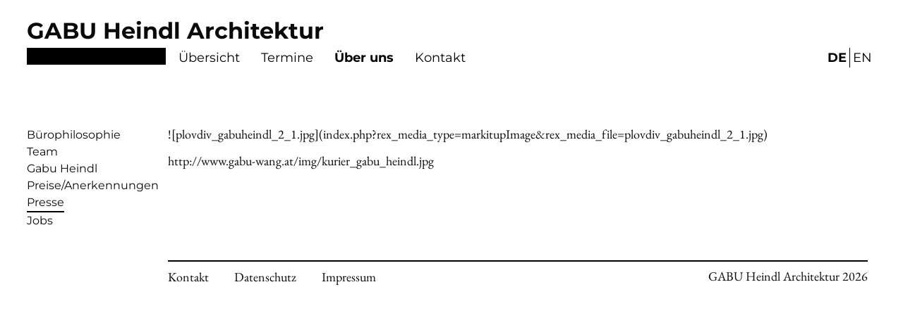

--- FILE ---
content_type: text/html; charset=utf-8
request_url: https://www.gabuheindl.at/de/ueber-uns/presse/werner-rosenberger-im-kurier-29-6-2017.html
body_size: 2357
content:
<!DOCTYPE html>

<html lang="de">
<head>
   <meta charset="utf-8" />
   <base href="https://www.gabuheindl.at/" />
   <title>   	 Werner Rosenberger im Kurier, 29.6.2017 - GABU Heindl Architektur</title>
   <meta name="description" content="" />
   <meta name="keywords" content="" />
   <meta name="robots" content="index, follow, noarchive" />

   <meta name="author" content="www.michaelkaser.com" />

   <meta name="viewport" content="width=device-width, initial-scale=1, maximum-scale=1">
   
   <!-- favicon -->   
   <link rel="shortcut icon" href="favicon.ico" type="image/x-icon" />
   <link rel="icon" href="favicon.ico" type="image/ico" />
    
    <!-- FONTS -->
   <link href="https://fonts.googleapis.com/css?family=EB+Garamond:400,700|Montserrat:200,200i,400,400i,600,600i,700,700i" rel="stylesheet">
   <link rel="stylesheet" href="/resources/css/themify-icons.1561671967.css" />

    <!-- CSS -->
    <link rel="stylesheet" href="/resources/css/reset.1618393105.css" type="text/css" media="all" />
    <link rel="stylesheet" href="/resources/css/jquery.bxslider.1618393039.css" />
    <link rel="stylesheet" href="/resources/css/main.1715087192.css" type="text/css" media="all" />

    <!-- JS-->
    <script src="/resources/js/libs/modernizr-2.6.2.min.1640086638.js"></script>
    
    <link rel="alternate" hreflang="de" href="https://www.gabuheindl.at/de/ueber-uns/presse/werner-rosenberger-im-kurier-29-6-2017.html" />

</head>


<body id="presse">

   <div id="wrapper">

<!-- MENU -->
<header>
<div id="logo">
   <h1><a href="https://www.gabuheindl.at/">GABU Heindl Architektur</a></h1></div>


<div id="navigation">


<a href="#" id="togglebutt">
   <div id="nav-icon">
      <span></span>
      <span></span>
      <span></span>
      <span></span>
   </div>
</a>


<nav id="topnav" role="navigation">

<ul id="nav"><li><a href="https://www.gabuheindl.at/de/uebersicht.html">Übersicht</a></li><li><a href="https://www.gabuheindl.at/de/termine.html">Termine </a></li><li class="selected"><a href="https://www.gabuheindl.at/de/ueber-uns.html">Über uns</a><ul><li><a href="https://www.gabuheindl.at/de/ueber-uns/buerophilosophie.html">Bürophilosophie</a></li><li><a href="https://www.gabuheindl.at/de/ueber-uns/team.html">Team</a></li><li><a href="https://www.gabuheindl.at/de/ueber-uns/gabu-heindl.html">Gabu Heindl</a></li><li><a href="https://www.gabuheindl.at/de/ueber-uns/preise-anerkennungen.html">Preise/Anerkennungen</a></li><li class="selected active"><a href="https://www.gabuheindl.at/de/ueber-uns/presse.html">Presse</a></li><li><a href="https://www.gabuheindl.at/de/ueber-uns/jobs.html">Jobs</a></li></ul></li><li><a href="https://www.gabuheindl.at/de/kontakt.html">Kontakt</a></li></ul><!-- </ul> -->

<!-- SUCHFELD -->

<!-- SUCHFELD END -->

<ul id="lang-nav"><li id="de" class="current"><a href="https://www.gabuheindl.at/de/ueber-uns/presse/werner-rosenberger-im-kurier-29-6-2017.html">DE</a></li><li id="en"><a href="https://www.gabuheindl.at/en/about/press-reviews/werner-rosenberger-im-kurier-29-6-2017.html">EN</a></li></ul>
</nav>

</div>
</header>
   <div class="clear"></div>
<!-- MENU END -->

<!-- SIDEBAR -->
   <div class="filter-menu" id="menu-filter-navigation">
            
      <div class="filters">

<ul><li><a href="https://www.gabuheindl.at/de/ueber-uns/buerophilosophie.html">Bürophilosophie</a></li><li><a href="https://www.gabuheindl.at/de/ueber-uns/team.html">Team</a></li><li><a href="https://www.gabuheindl.at/de/ueber-uns/gabu-heindl.html">Gabu Heindl</a></li><li><a href="https://www.gabuheindl.at/de/ueber-uns/preise-anerkennungen.html">Preise/Anerkennungen</a></li><li class="selected active"><a href="https://www.gabuheindl.at/de/ueber-uns/presse.html">Presse</a></li><li><a href="https://www.gabuheindl.at/de/ueber-uns/jobs.html">Jobs</a></li></ul>
      </div>
   </div>
<!-- SIDEBAR END -->

<!-- CONTENT -->
<div class="isotope clearfix allgemein">
<!-- <div class="grid"> -->
<div class="grid-sizer"></div>
<div class="grid-item grid-item-with-3">

<p>![plovdiv_gabuheindl_2_1.jpg](index.php?rex_media_type=markitupImage&amp;rex_media_file=plovdiv_gabuheindl_2_1.jpg)</p>

<p>http://www.gabu-wang.at/img/kurier_gabu_heindl.jpg</p>
</div><!-- </div> -->

<!-- FOOTER -->
<section id="footer" class="grid-item grid-item-with-3" data-date="12000000">
<h2>&nbsp;</h2>

<ul><li><a href="https://www.gabuheindl.at/de/kontakt/kontakt.html">Kontakt</a></li><li><a href="https://www.gabuheindl.at/de/kontakt/datenschutz.html">Datenschutz</a></li><li><a href="https://www.gabuheindl.at/de/kontakt/impressum.html">Impressum</a></li></ul>
<div class="copyright">
GABU Heindl Architektur 2026 
</div>

<div class="clear"></div>
</section >
<!-- FOOTER END -->

</div>
<!-- CONTENT END -->



   </div> <!-- wrapper END -->

   <!-- JAVASCRIPT -->
   <script src="https://ajax.googleapis.com/ajax/libs/jquery/3.1.1/jquery.min.js"></script>

   <!-- isotope -->
   <script src="/resources/js/isotope.pkgd.min.1618395785.js"></script>
   <script src="/resources/js/imagesloaded.pkgd.min.1561671965.js"></script>

   <script type="text/javascript">
      $( function( window ) {
         // initialize Isotope
         var $allcontainer = $('.isotope').isotope({
            itemSelector: '.item',
            percentPosition: true,
	    masonry: {columnWidth: '.grid-sizer'},
            getSortData: {
               chrono: '[data-date] parseFloat'
            },
            sortBy : 'chrono',
            sortAscending: false
         });

         // layout Isotope again after all images have loaded
         $allcontainer.imagesLoaded( function() {
            $allcontainer.isotope('layout');
         });

         // store filter for each group
         var filters = {};
      
         $('.filters').on( 'click', 'a', function() {
            var $this = $(this);
            // get group key
            var $buttonGroup = $this.parents('.button-group');
            var filterGroup = $buttonGroup.attr('data-filter-group');
            // set filter for group
            filters[ filterGroup ] = $this.attr('data-filter');
            // combine filters
            var filterValue = concatValues( filters );
            // set filter for Isotope
            $allcontainer.isotope({ filter: filterValue });
         });

         // change is-checked class on buttons
         $('.button-group').each( function( i, buttonGroup ) {
            var $buttonGroup = $( buttonGroup );
            $buttonGroup.on( 'click', 'a', function() {
               $buttonGroup.find('.is-checked').removeClass('is-checked');
               $( this ).addClass('is-checked');
            });
         });
         var elems = $allcontainer.isotope('getFilteredItemElements');
      });
      
      // flatten object by concatting values
      function concatValues( obj ) {
         var value = '';
         for ( var prop in obj ) {
            value += obj[ prop ];
         }
         return value;
      }


   // hovereffekt - touchscreen-close
      $(document).ready(function(){
          if (Modernizr.touch) {
              // show the close overlay button
              $(".close-overlay").removeClass("hidden");
              // handle the adding of hover class when clicked
              $(".img").click(function(e){
                  if (!$(this).hasClass("hover")) {
                      $(this).addClass("hover");
                  }
              });
              // handle the closing of the overlay
              $(".close-overlay").click(function(e){
                  e.preventDefault();
                  e.stopPropagation();
                  if ($(this).closest(".img").hasClass("hover")) {
                      $(this).closest(".img").removeClass("hover");
                  }
              });
          } else {
              // handle the mouseenter functionality
              $(".img").mouseenter(function(){
                  $(this).addClass("hover");
              })
              // handle the mouseleave functionality
              .mouseleave(function(){
                  $(this).removeClass("hover");
              });
          }
      });
   </script>

   <script src="/resources/js/main.1715075127.js"></script>

</body>
</html>

--- FILE ---
content_type: text/css
request_url: https://www.gabuheindl.at/resources/css/main.1715087192.css
body_size: 6096
content:
/* main css Gabu Heindl */
/* Author: Michael Kaser */
/* http://www.michaelkaser.com/ */



/* fonts:
font-family: 'EB Garamond', serif;
font-family: 'Montserrat', sans-serif;
*/





/* eb-garamond-regular - latin */
@font-face {
  font-display: swap; /* Check https://developer.mozilla.org/en-US/docs/Web/CSS/@font-face/font-display for other options. */
  font-family: 'EB Garamond';
  font-style: normal;
  font-weight: 400;
  src: url('./fonts/eb-garamond-v27-latin-regular.woff2') format('woff2'), /* Chrome 36+, Opera 23+, Firefox 39+, Safari 12+, iOS 10+ */
       url('./fonts/eb-garamond-v27-latin-regular.ttf') format('truetype'); /* Chrome 4+, Firefox 3.5+, IE 9+, Safari 3.1+, iOS 4.2+, Android Browser 2.2+ */
}
/* eb-garamond-700 - latin */
@font-face {
  font-display: swap; /* Check https://developer.mozilla.org/en-US/docs/Web/CSS/@font-face/font-display for other options. */
  font-family: 'EB Garamond';
  font-style: normal;
  font-weight: 700;
  src: url('./fonts/eb-garamond-v27-latin-700.woff2') format('woff2'), /* Chrome 36+, Opera 23+, Firefox 39+, Safari 12+, iOS 10+ */
       url('./fonts/eb-garamond-v27-latin-700.ttf') format('truetype'); /* Chrome 4+, Firefox 3.5+, IE 9+, Safari 3.1+, iOS 4.2+, Android Browser 2.2+ */
}



/* montserrat-200 - latin */
@font-face {
  font-display: swap; /* Check https://developer.mozilla.org/en-US/docs/Web/CSS/@font-face/font-display for other options. */
  font-family: 'Montserrat';
  font-style: normal;
  font-weight: 200;
  src: url('./fonts/montserrat-v26-latin-200.woff2') format('woff2'), /* Chrome 36+, Opera 23+, Firefox 39+, Safari 12+, iOS 10+ */
       url('./fonts/montserrat-v26-latin-200.ttf') format('truetype'); /* Chrome 4+, Firefox 3.5+, IE 9+, Safari 3.1+, iOS 4.2+, Android Browser 2.2+ */
}
/* montserrat-200italic - latin */
@font-face {
  font-display: swap; /* Check https://developer.mozilla.org/en-US/docs/Web/CSS/@font-face/font-display for other options. */
  font-family: 'Montserrat';
  font-style: italic;
  font-weight: 200;
  src: url('./fonts/montserrat-v26-latin-200italic.woff2') format('woff2'), /* Chrome 36+, Opera 23+, Firefox 39+, Safari 12+, iOS 10+ */
       url('./fonts/montserrat-v26-latin-200italic.ttf') format('truetype'); /* Chrome 4+, Firefox 3.5+, IE 9+, Safari 3.1+, iOS 4.2+, Android Browser 2.2+ */
}
/* montserrat-regular - latin */
@font-face {
  font-display: swap; /* Check https://developer.mozilla.org/en-US/docs/Web/CSS/@font-face/font-display for other options. */
  font-family: 'Montserrat';
  font-style: normal;
  font-weight: 400;
  src: url('./fonts/montserrat-v26-latin-regular.woff2') format('woff2'), /* Chrome 36+, Opera 23+, Firefox 39+, Safari 12+, iOS 10+ */
       url('./fonts/montserrat-v26-latin-regular.ttf') format('truetype'); /* Chrome 4+, Firefox 3.5+, IE 9+, Safari 3.1+, iOS 4.2+, Android Browser 2.2+ */
}
/* montserrat-italic - latin */
@font-face {
  font-display: swap; /* Check https://developer.mozilla.org/en-US/docs/Web/CSS/@font-face/font-display for other options. */
  font-family: 'Montserrat';
  font-style: italic;
  font-weight: 400;
  src: url('./fonts/montserrat-v26-latin-italic.woff2') format('woff2'), /* Chrome 36+, Opera 23+, Firefox 39+, Safari 12+, iOS 10+ */
       url('./fonts/montserrat-v26-latin-italic.ttf') format('truetype'); /* Chrome 4+, Firefox 3.5+, IE 9+, Safari 3.1+, iOS 4.2+, Android Browser 2.2+ */
}
/* montserrat-600 - latin */
@font-face {
  font-display: swap; /* Check https://developer.mozilla.org/en-US/docs/Web/CSS/@font-face/font-display for other options. */
  font-family: 'Montserrat';
  font-style: normal;
  font-weight: 600;
  src: url('./fonts/montserrat-v26-latin-600.woff2') format('woff2'), /* Chrome 36+, Opera 23+, Firefox 39+, Safari 12+, iOS 10+ */
       url('./fonts/montserrat-v26-latin-600.ttf') format('truetype'); /* Chrome 4+, Firefox 3.5+, IE 9+, Safari 3.1+, iOS 4.2+, Android Browser 2.2+ */
}
/* montserrat-600italic - latin */
@font-face {
  font-display: swap; /* Check https://developer.mozilla.org/en-US/docs/Web/CSS/@font-face/font-display for other options. */
  font-family: 'Montserrat';
  font-style: italic;
  font-weight: 600;
  src: url('./fonts/montserrat-v26-latin-600italic.woff2') format('woff2'), /* Chrome 36+, Opera 23+, Firefox 39+, Safari 12+, iOS 10+ */
       url('./fonts/montserrat-v26-latin-600italic.ttf') format('truetype'); /* Chrome 4+, Firefox 3.5+, IE 9+, Safari 3.1+, iOS 4.2+, Android Browser 2.2+ */
}
/* montserrat-700 - latin */
@font-face {
  font-display: swap; /* Check https://developer.mozilla.org/en-US/docs/Web/CSS/@font-face/font-display for other options. */
  font-family: 'Montserrat';
  font-style: normal;
  font-weight: 700;
  src: url('./fonts/montserrat-v26-latin-700.woff2') format('woff2'), /* Chrome 36+, Opera 23+, Firefox 39+, Safari 12+, iOS 10+ */
       url('./fonts/montserrat-v26-latin-700.ttf') format('truetype'); /* Chrome 4+, Firefox 3.5+, IE 9+, Safari 3.1+, iOS 4.2+, Android Browser 2.2+ */
}
/* montserrat-700italic - latin */
@font-face {
  font-display: swap; /* Check https://developer.mozilla.org/en-US/docs/Web/CSS/@font-face/font-display for other options. */
  font-family: 'Montserrat';
  font-style: italic;
  font-weight: 700;
  src: url('./fonts/montserrat-v26-latin-700italic.woff2') format('woff2'), /* Chrome 36+, Opera 23+, Firefox 39+, Safari 12+, iOS 10+ */
       url('./fonts/montserrat-v26-latin-700italic.ttf') format('truetype'); /* Chrome 4+, Firefox 3.5+, IE 9+, Safari 3.1+, iOS 4.2+, Android Browser 2.2+ */
}









/* GENERAL */

*,
*:before,
*:after {
   -webkit-box-sizing: border-box;
   -moz-box-sizing: border-box;
   box-sizing: border-box;
}

html {height: 100%;}


body {
   padding:0;
   font : 100%/1.4;
   font-family: 'EB Garamond', sans-serif;
   color: rgb(10,10,10);
   background: rgb(255,255,255);
}

#wrapper {
	margin: 0 auto;
	/* max-width: 1800px; */
	padding: 0 0 0 2%;
	width: 98%;
	display: grid;
    grid-template-columns: repeat(auto-fit, minmax(80%, 1fr));
    grid-template-rows: repeat(2, 0);
}

.section {
   clear: both;
   padding: 0px;
   margin: 0px;
}

.group {
   max-width: 1000px;
   margin: 0 auto;
   padding:0 1em 1.5em;
}

.group.fullwidth {padding: 0;}

.group:before,
.group:after {
    content:"";
    display:table;
}
.group:after {
    clear:both;
}
.group {
    transform: scale(1);
	-moz-transform: scale(1);
	-moz-transform-origin: 0 0;
	-o-transform: scale(1);
	-o-transform-origin: 0 0;
	-webkit-transform: scale(1);
	-webkit-transform-origin: 0 0;
	transform: scale(1); /* Standard Property */
	transform-origin: 0 0;  /* Standard Property */ 
}
.col {
   display: block;
   float:left;
   margin: 0;
   padding:0;
}

.span_12_of_12,
.span_11_of_12,
.span_10_of_12,
.span_9_of_12,
.span_8_of_12,
.span_7_of_12,
.span_6_of_12,
.span_5_of_12,
.span_4_of_12,
.span_3_of_12,
.span_2_of_12,
.span_1_of_12 {
   width: 100%; 
}

img {width: 100%; height: auto;}

.clearfix:before,
.clearfix:after {
   content: '\0020';
   display: block;
   overflow: hidden;
   visibility: hidden;
   width: 0;
   height: 0;
}
.clearfix:after { clear: both; }
.clearfix {
transform: scale(1);
-moz-transform: scale(1);
-moz-transform-origin: 0 0;
-o-transform: scale(1);
-o-transform-origin: 0 0;
-webkit-transform: scale(1);
-webkit-transform-origin: 0 0;
transform: scale(1); /* Standard Property */
transform-origin: 0 0;  /* Standard Property */ 
}









/* TEXTFORMATIERUNG */
h1,
h2 {
   font-size:1.75em;
   line-height: 1em;
   /* padding:0 0 .5em 0; */
   font-family: 'Montserrat', sans-serif;
   font-weight: 700;
   margin: .75em 0;
   color: rgb(10,10,10);
}

h1 {margin-bottom: 0;}

h3 {
   padding:0 0 .5em 0;
   font-size:1.25em;
   font-family: 'Montserrat', sans-serif;
   font-weight: normal;
   margin: 1em 0;
   color: rgb(10,10,10);
}

p {
	font-size: 1.125em;
   line-height: 1.375em;
   margin: .75em 0;
   -webkit-hyphens: auto;
   -webkit-hyphenate-character: "\2010";
   -webkit-hyphenate-limit-after: 1;
   -webkit-hyphenate-limit-before: 3;
   -moz-hyphens: auto;
   hyphens: auto;
   orphans: 3;
   widows: 3;
}


.isotope ul li {
   font-size: 1.25em;
   line-height: 1.375em;
   margin: .75em 0;
   -webkit-hyphens: auto;
   -webkit-hyphenate-character: "\2010";
   -webkit-hyphenate-limit-after: 1;
   -webkit-hyphenate-limit-before: 3;
   -moz-hyphens: auto;
   hyphens: auto;
   orphans: 3;
   widows: 3;
}
.isotope ul li::before {
	content: "- ";
}

.isotope ul li.search_it-result::before {
	content: "";
}


a {
   color: rgb(10,10,10);
   text-decoration: none;
   border-bottom: 1px solid rgb(10,10,10);
   opacity: 1;
   filter: alpha(opacity=100);
   transition: opacity 0.6s;
   -moz-transition: opacity 0.6s;
   -webkit-transition: opacity 0.6s;
   -o-transition: opacity 0.6s;
}

a:hover {
   opacity: 0.3;
   filter: alpha(opacity=30);
   transition: opacity 0.6s;
   -moz-transition: opacity 0.6s;
   -webkit-transition: opacity 0.6s;
   -o-transition: opacity 0.6s;
}

strong {font-weight: bold;}
em {font-style: italic;}
small {font-size: 80%;}


.hardfacts p {
/*	font-family: 'Montserrat', sans-serif; */
   -webkit-hyphens: none;
   -moz-hyphens: none;
   hyphens: none;
}

p.termin,
p.termin + p {
	text-align: left;
}




/* HEADER und LOGO */
header {
	position: fixed;
	display: block;
	width: 100%;
	padding-bottom: 1em;
	background: #fff;
	z-index: 1000;
}

#logo, #navigation {display: block; width: 100%,float: left;}



a#logo {
   display: block;
   margin: 0 auto;
   /* width: 270px; */
   height: auto;
   border-bottom: 0 none;
   opacity: 1;
   filter: alpha(opacity=100);
   transition: opacity 0.6s;
   -moz-transition: opacity 0.6s;
   -webkit-transition: opacity 0.6s;
   -o-transition: opacity 0.6s;
}

a#logo:hover {
   border-bottom: 0 none;
   opacity: 0.3;
   filter: alpha(opacity=30);
   transition: opacity 0.6s;
   -moz-transition: opacity 0.6s;
   -webkit-transition: opacity 0.6s;
   -o-transition: opacity 0.6s;
}

#logo h1 {padding: 0; font-size: 1.375em;}
#logo h1 a {font-weight: 700; padding-bottom: .25em; border-bottom: 0 none;}










/* MENU */

#navigation {
	display: block;
	float: none;
	width: 35.375%;
	height: 1.5em;
	margin-top: .5em; 
	background: #000;
}

#navigation a {border-bottom: 0 none;}

#topnav h2 {font-size: .75em; font-weight: 700;}



nav {padding: 0; width: 100%;}

#topnav {width: 300%;}
#topnav li {display: block; width: 100%;}
#topnav a  {
	float: none;
	padding: 2px 0;
	color: rgb(0,0,0);
	font-family: 'Montserrat', sans-serif;
	font-weight: normal;
	font-style: normal;
	font-size: .75em;
	line-height: 1.125em;
	text-decoration: none;
	border: 0 none;
	margin-right: 30px;
	margin-bottom: 12px;
}

#topnav li.active a {color: rgb(200,0,0);}





/* menu END */



#togglebutt {float: left; clear: both;}


.menu-text {position: absolute; top: 16px; left: -44px; font-size: .875em; text-transform: uppercase;}




#nav {
	position: relative;
	font-size: 1.5em;
	top: 40px;
	width: 300%;
 	background: rgba(255,255,255,.9);
	padding-bottom: 1em;
}

#lang-nav {
	position: absolute;
	text-align: right;
	font-size: 1.5em;
	top: 50px;
	float: right;
	right: 8px;
	width: 100px;
	margin-top: 4px;
}

#nav li, #lang-nav li {display: block;}
#nav li a, #lang-nav li a {float: none; margin-right: 12px; margin-left: 2px; margin-bottom: 0; line-height: 1.375em;}
#lang-nav li a {float: left;}
#lang-nav li#de a {margin-left: 12px; margin-right: 0; padding-right: 4px; border-right: 1px solid #000;}
#lang-nav li#en a {margin-left: 4px;}
#lang-nav li.current a {font-weight: 700;}

#nav li ul li {margin-left: 1em; background: none;}

#nav li.selected a {color: #000; font-weight: 700;}

#nav li.selected ul li {margin-left: 1em; background: none;}
#nav li.selected ul li a {font-weight: 400;}
#nav li ul li.selected a {color: #000; font-weight: 700;}







/* NAVIGATION <= 831px */

#topnav {	float: none;	display: none;}#topnav.showme {
	display: inline-block !important;
}#topnav li ul.sub-menu {margin-left: 2em;}#topnav ul ul {	background: none;}

/* ICON */
#nav-icon {
   width: 36px;
   height: 36px;
   position: relative;
   margin: 10px auto 2px;
   -webkit-transform: rotate(0deg);
   -moz-transform: rotate(0deg);
   -o-transform: rotate(0deg);
   transform: rotate(0deg);
   -webkit-transition: .5s ease-in-out;
   -moz-transition: .5s ease-in-out;
   -o-transition: .5s ease-in-out;
   transition: .5s ease-in-out;
   cursor: pointer;
}
      
#nav-icon span {
   display: block;
   position: absolute;
   height: 4px;
   width: 100%;
   background: rgb(40,40,40);
   border-radius: 0px;
   opacity: 1;
   left: 0;
   -webkit-transform: rotate(0deg);
   -moz-transform: rotate(0deg);
   -o-transform: rotate(0deg);
   transform: rotate(0deg);
   -webkit-transition: .25s ease-in-out;
   -moz-transition: .25s ease-in-out;
   -o-transition: .25s ease-in-out;
   transition: .25s ease-in-out;
}
      
#nav-icon span:nth-child(1) {top: 0px;}
#nav-icon span:nth-child(2), #nav-icon span:nth-child(3) {top: 12px;}
#nav-icon span:nth-child(4) {top: 24px;}

#nav-icon.open span:nth-child(1) {
   top: 12px;
   width: 0%;
   left: 50%;
}
      
#nav-icon.open span:nth-child(2) {
   -webkit-transform: rotate(45deg);
   -moz-transform: rotate(45deg);
   -o-transform: rotate(45deg);
   transform: rotate(45deg);
}
      
#nav-icon.open span:nth-child(3) {
   -webkit-transform: rotate(-45deg);
   -moz-transform: rotate(-45deg);
   -o-transform: rotate(-45deg);
   transform: rotate(-45deg);
}
      
#nav-icon.open span:nth-child(4) {
   top: 12px;
   width: 0%;
   left: 50%;
}

#togglebutt {
   display: block;
   position: absolute;
	right: 1%;
   width: 50px;
   clear: both;
   margin: -34px 20px 0 0;
}

















/* ISOTOPE FILTER MENU */



.filter-menu {
	position: fixed;
	display: block;
	float: left;
	width: 15%;
	top: 180px;
}

.filter-menu .navi {
	display: block;
	width: 100%;
	float: left;
	text-align: left;
	margin-bottom: 1em;
}

.filter-menu .filters {
	display: block;
	width: 100%;
}

.filter-menu h2 {font-size: 1em; line-height: 1.5em; font-weight: 700; margin: 0;}

.filter-menu .navi a,
.filters ul li a {clear: both; font-family: 'Montserrat', sans-serif; font-size: 1em; line-height: 1.5em; float: left; border-bottom: 0 none;
   -webkit-hyphens: auto;
   -webkit-hyphenate-character: "\2010";
   -webkit-hyphenate-limit-after: 1;
   -webkit-hyphenate-limit-before: 3;
   -moz-hyphens: auto;
   hyphens: auto;
   orphans: 3;
   widows: 3;
}
.filter-menu .navi a.is-checked,
.filters ul li.active a {border-bottom: 2px solid #000 !important;}

#menu-filter-navigation {display: none;}



/* colors: */
.filter-menu .navi a.is-checked.bildungsorte,
.filters ul li.active a.bildungsorte {border-bottom: 2px solid rgb(142,64,103) !important;}

.filter-menu .navi a.is-checked.wohnen-und-arbeiten,
.filters ul li.active a.wohnen-und-arbeiten {border-bottom: 2px solid rgb(210,35,42) !important;}

.filter-menu .navi a.is-checked.oeffentlicher-raum,
.filters ul li.active a.oeffentlicher-raum {border-bottom: 2px solid rgb(184,192,73) !important;}

.filter-menu .navi a.is-checked.stadtplanung,
.filters ul li.active a.stadtplanung {border-bottom: 2px solid rgb(99,154,87) !important;}

.filter-menu .navi a.is-checked.kunst-und-kino,
.filters ul li.active a.kunst-und-kino {border-bottom: 2px solid rgb(74,139,143) !important;}

.filter-menu .navi a.is-checked.geschichtspolitik,
.filters ul li.active a.geschichtspolitik {border-bottom: 2px solid rgb(1,84,118) !important;}













/* PROJEKT ISOTOPE */


.isotope {
	display: table;
	width: 98%;
	top: 180px;
	margin-left: 0%;
	padding-bottom: 3em;
}

.isotope.single {margin-top: -40px; }


.item { float: left; overflow: hidden;}
.item img { width: 100%; height: auto; opacity: 1; }

.grid-sizer,
.grid-item,
.item {width: 100%;}





/* PUBLIKATION ISOTOPE */

.grid-sizer-pub,
.grid-item-pub {width: 100%;}
.grid-item-pub--width2 {width: 100%;}



/* ALLGEMEIN ISOTOPE */

.isotope.allgemein {margin-top: -.75em;}



.isotope h2 {margin-top: 0;}
.isotope .grid-item p:first-child {margin-top: 0;}

.content {top: 148px;}
.content h1 {font-family: 'EB Garamond', sans-serif;}

.content .isotope, .isotope .content {width: 100%; margin-left: 0;top: 0;}






/* clearfix */
.isotope:after {
  content: '';
  display: block;
  clear: both;
}


.grid-sizer {width: 49%; padding: .375%;}
.grid-item {
   width: 49%;
   margin-right: 1%; 
}

.grid-item {
  float: left;
}

.grid-item img {
  display: block;
  max-width: 100%;
}

a.grid-item, a.fancybox-close {border-bottom: none; text-decoration: none;}
a.grid-item {line-height: 0; font-size: 0;}


.item { position: relative; padding-bottom: 2em; border-right: 12px solid #fff;}
.grid-item { position: relative; padding-bottom: 0;}
.item p, .grid-item p { padding: 0; font-size: 1.125em;}

.content-txt p {font-size: 1.25em; text-align:justify;}

.item span, .grid-item span { display: inline-block; padding: 10px 0 20px;
  position: relative; 
  top: 0px;
}




.isotope .item img,
.isotope .grid-item img {
  display: block;
  margin: 0;
  padding: 0;
  max-width: 100%;
  height: auto;
  height: 100%;
  background-color: rgba(0, 180, 255, 0.3);
}

.isotope .grid-item img {margin: 0 0 2em 0;}
.isotope .grid-item#related img {margin: 0 0 .5em 0;}

.isotope .bild-text {margin: -1.5em 0 1.5em 0; font-family: 'Montserrat', sans-serif;}




.overlay {
  display: block;
  position: absolute;
  z-index: 20;
  font-size: 16px;
  overflow: hidden;
  width: 100%; height: 100%; top: 0;
}

a.close-overlay.hidden {
  display: none;
}


.isotope .item a .overlay,
.isotope .grid-item a .overlay {
  bottom: 0;
  left: 0;
  right: 0;
  width: 100%;
  height: 100%;
  background: #fff;
  opacity: 0;
  -webkit-transition: all 0.6s;
  -moz-transition: all 0.6s;
  -o-transition: all 0.6s;
  transition: all 0.6s;
}

.isotope .item a:hover .overlay,
.isotope .grid-item a:hover .overlay {
  opacity: .4;
  -webkit-transition: all 0.6s;
  -moz-transition: all 0.6s;
  -o-transition: all 0.6s;
  transition: all 0.6s;
}



.item h2,
.grid-item h2 {font-size: 1.25em; font-weight: 600; padding: 0 0 .15em 0; font-family: 'Montserrat', sans-serif; margin: 0.25em 0 0 0;}
.item h2 a,
.grid-item h2 a {position: relative;}


/*
.item a,
.grid-item a {
   text-decoration: none;
   border-bottom: none;
   opacity: 1;
}
*/

.item a {
   text-decoration: none;
   border-bottom: none;
   opacity: 1;
}


.kacheltext {
	font-size: 1.125em;
	line-height: 1.25em;
	font-family: 'EB Garamond', serif;
}

.item span.kacheltext, .grid-item span.kacheltext {padding: 0 0 20px;}





/* Related Projects */section#related, #related {position: relative; margin-top: 120px;}section#related > h2, #related > h2,section#footer > h2, #footer > h2 {border-bottom: 2px solid black; padding-bottom: .5em; margin-bottom: 2em; max-width: 100%;}





/* TERMINE */

p.termin {margin: .75em 0 0 0;}
p.termin + p {margin: 0 0 1.5em 0;}




.stamp {
	position: absolute;
	width: 100%;
	top: 0;
	right: 0;
	margin-right: 0;
	margin-bottom: 2em;
	/* padding: 1em;
	background: #ddd; */
}

.stamp div {padding: 1em; border: 1px solid #000;}

.stamp a {
	opacity: 1;
  	-webkit-transition: all 0.6s;
  	-moz-transition: all 0.6s;
  	-o-transition: all 0.6s;
  	transition: all 0.6s;
	border-bottom: 1px solid #000;
}

.stamp a:hover {
	opacity: .6;
  	-webkit-transition: all 0.6s;
  	-moz-transition: all 0.6s;
  	-o-transition: all 0.6s;
  	transition: all 0.6s;
	border-bottom: 1px solid #000;
}



.stamp.desktop {display: none;}
.stamp.mobile {display: block;}




/* DATENSCHUTZ */

#datenschutz h4 {
   padding: 0;
   font-size:1.25em;
   font-family: 'Montserrat', sans-serif;
   font-weight: normal;
   margin: 1em 0 0;
   color: rgb(10,10,10);
}







/* SUCHE */

.header-suchfeld {
	display: flex;
	position: relative;
	right: 0px;
	top: 2px;
}


.header-suchfeld::before {
	font-family: 'themify';
	content: "\e610";
	margin-top: 5px;
	margin-right: 3px;
}



    .search_it-form {
        box-sizing: border-box;
        font-size: 1rem;
        font-family: 'Montserrat', sans-serif;
        max-width: 640px;
        padding: 1rem;
        margin: -1rem;
        display: block;
		padding-bottom: 4rem;
    }

.header-suchfeld .search_it-form {padding-bottom: 0;}

    .search_it-form fieldset {
        display: flex;
        padding: 0;
        margin: 0;
        border: 0;
    }
    .search_it-flex {
        display: flex;
        padding: 0;
        margin: 0;
        border: 0;
    }
    .search_it-form legend, label {
        display: none; 
    }
    .search_it-flex > * {
        flex: 2 2 200px;  
    }
    .search_it-flex > .search_it-button {
        flex: 1 1 100px;  
    }

    .search_it-form input:focus::-webkit-input-placeholder{
      color: transparent;
    }
    .search_it-form input:focus::-moz-placeholder {
      color: transparent;
    }
    .search_it-form input:focus:-ms-input-placeholder {
      color: transparent;
    }
    .search_it-form input:focus:-moz-placeholder {
      color: transparent;
    }

input {border: 0 none; border-bottom: 1px solid #000;}




    .search_it-modul {
        box-sizing: border-box;
        font-size: 1em;
        font-family: 'EB Garamond', serif;
		max-width: 80%;
        padding: 0;
    }
    .search_it-demotitle {
        font-size: 1.2rem;
        font-weight: bold;
        /* border-bottom: 1px solid  rgba(0,0,0,0.2); */
        margin-bottom: 2rem;
    }
    .search_it-results {
        padding: 0;
        margin: 0;
    }
    .search_it-result {
        padding: 0 0 .5em 0;
        margin: 1rem 0;
        list-style-type: none;
        list-style-position: inline;
    }
    .search_it-title,
    .search_it-title a {
        font-weight: bold;
        color: rgba(0,0,0,0.7);
    }

    .search_it-result .search_it-teaser {
        color: rgba(0,0,0,0.7);
		font-size: 1em;
		line-height: 1em;
		margin: .5em 0;
    }
    .search_it-result .search_it-url {
		font-size: 1em;
		line-height: 1em;
		margin: .25em 0;
        color: rgba(0,0,0,0.4);
    }
    .search_it-missing_type,
    .search_it-zero {
        background: rgba(180,0,0,0.05);
        padding: 1rem;
        border: 1px solid rgba(255,0,0,0.7);
        margin: 1rem 0;
        color: rgba(255,0,0,0.7);
    }
    .search_it-request,
    .search_it-type {
        font-weight: bold;
    }

	.highlight {font-weight: 600; background: #ddd; padding: 0 2px !important;}
		.search_it-button {display: none;}






.hardfacts p {font-size: 1em;}




/* FOOTER */
section#footer, #footer {position: relative; margin-top: 60px;}section#footer > h2 {margin-bottom: 0;}section#footer ul li::before {content: "";}section#footer ul li {margin-top: -.375em;}section#footer ul li a {float: left; margin-right: 2em; font-size: .9em; border-bottom: 0;}
section#footer ul li.active a {border-bottom: 1px solid rgb(10,10,10);}section#footer .copyright {float: left; margin-top: 4px; margin-right: 0; font-size: 1.125em;}




span.caps {padding: 0;}









/* MEDIAQUERIES */


@media only screen and (max-width: 280px) {	.menu-wrapper {width: 240px;}	.menu-maillink,	.menu-reservierung,	.menu-galerie {display: block;}	/* PROJEKT ISOTOPE */	.grid-sizer,	.grid-item, .item {width: 100%;}

    #logo h1 {font-size: 1em;}}


@media only screen and (min-width: 321px) {
	/* #navigation {margin-top: .25em;} */
}


@media only screen and (max-width: 374px) {	.menu-wrapper {width: 300px;}	.menu-maillink,	.menu-reservierung,	.menu-galerie {display: block;}
	/* PROJEKT ISOTOPE */	.grid-sizer,	.grid-item, .item {width: 100%;}

    #logo h1 {font-size: 1.125em;}}
@media only screen and (min-width: 375px) {	.menu-wrapper {width: 352px;}	.menu-maillink,	.menu-reservierung,	.menu-galerie {display: block;}
	/* PROJEKT ISOTOPE */	.grid-sizer,	.grid-item, .item {width: 100%;}

    #logo h1 {font-size: 1.375em;}}


@media only screen and (min-width: 431px) {/*
	.menu-wrapper {width: 388px;}	.menu-maillink,	.menu-reservierung,	.menu-galerie {display: block;}
*/

	#togglebutt {margin: -34px 30px 0 0;}
	#lang-nav {right: 20px;}/*	.grid-sizer,	.grid-item, .item {width: 100%;}

    #logo h1 {font-size: 1.675em;}
*/}





@media only screen and (max-width: 767px) {


	#topnav {display: none;}

   .span_12_of_12,
   .span_11_of_12,
   .span_10_of_12,
   .span_9_of_12,
   .span_8_of_12 {width: 100%;}

   .span_7_of_12,
   .span_6_of_12,
   .span_5_of_12,
   .span_4_of_12,
   .span_3_of_12,
   .span_2_of_12,
   .span_1_of_12 {width: 100%;}

	.menu-wrapper {width: 388px;}
	.menu-maillink,
	.menu-reservierung,
	.menu-galerie {display: block;}



	/* PROJEKT ISOTOPE */	.grid-sizer,	.grid-item, .item {width: 100%;}
}




@media only screen and (min-width: 831px) {
   .span_12_of_12,
   .span_11_of_12,
   .span_10_of_12,
   .span_9_of_12,
   .span_8_of_12 {width: 100%;}

   .span_7_of_12,
   .span_6_of_12,
   .span_5_of_12,
   .span_4_of_12,
   .span_3_of_12,
   .span_2_of_12,
   .span_1_of_12 {width: 50%;}





	/* #menu-main-navigation {display: block;}
	.navi h2, .navi a {display: block;} */

	#navigation {
		display: block;
		float: none;
		width: 15.375%;
		height: 1.5em;
		margin-top: .25em; 
		background: #000;
	}

	#topnav {
		float: left;
		display: block;
		z-index: 10000;
		top: 0;
		left: 0;
		width: 100%;
	}

	#topnav.showme {display: block !important;}
	#togglebutt {display: none;}

	#topnav a {float: left;}

	#nav {
		position: relative;
		left: 100%;
		top: 0;
		float: left;
		width: 500%;
		font-size: 1.5em;
	}

	#lang-nav {
		position: absolute;
		right: 4.5%;
		float: right;
		text-align: right;
		font-size: 1.5em;
		width: auto;
		margin-top: 18px;
	}
	#nav li, #lang-nav li {display: inline;}
	#nav li a, #lang-nav li a {float: left; margin-right: 12px; margin-left: 18px; margin-bottom: 0; line-height: 1.375em;}
	#topnav li ul {display: none;}

	#menu-filter-navigation {display: block;}
	

    #logo h1 {font-size: 2em;}












   h1, h2 {font-size: 2em; line-height: 1.25em; max-width: 95%;}
   h3 {font-size:1.5em; line-height: 1.5em;margin: 1.75em 1.375em 0 0; max-width: 90%;}
   .teaser ul {margin: 0 2em 1.5em 2em;}
   .imageline img {width: 90%; margin: 0 5%; display: block;}
   .group {padding:0 2em 1.5em;}
   .group.fullwidth {padding: 0;}
   .imageline .group {padding:0 2em;}




	/* PROJEKT ISOTOPE */

	.isotope {
		display: table;
		width: 85%;
		top: 180px;
		margin-left: 16%;
		padding-bottom: 3em;
	}
	.grid-sizer,	.grid-item,    .item {width: 49%;}

    @-moz-document url-prefix() {
        .isotope  {
            width: 100%;
        }
    }
    .grid-sizer { width: 49%; }
    .grid-item,
    .item { width:48.5%; margin: 0.25%;}
	/* .item.hero {width: 64.666666%;} */

	.grid-item-with-1 {width: 32%; margin-bottom: 1em;}
	.grid-item-with-2 {width: 62%; margin-bottom: 1em;}
	.grid-item-with-2 p {margin-right: 1.5em;}
	.grid-item-with-3 {width: 95%; margin-bottom: 1em;}	/* PUBLIKATION ISOTOPE */	.grid-sizer-pub,	.grid-item-pub {width: 32.333333%;}	.grid-item-pub--width2 {width: 65.666666%;}

	.stamp {margin-right: 2%;}
	.stamp.desktop {display: block;}
	.stamp.mobile {display: none;}



	.footer .group div.col.span_2_of_12 {width: 16.66666666666666%;}
}



@media only screen and (min-width: 1025px) {
   
   .span_12_of_12 {width: 100%;}
   .span_11_of_12 {width: 91.66666666666663%;}
   .span_10_of_12 {width: 83.3333333333333%;}
   .span_9_of_12 {width: 75%;}
   .span_8_of_12 {width: 66.66666666666664%;}
   .span_7_of_12 {width: 58.33333333333331%;}
   .span_6_of_12 {width: 50%;}
   .span_5_of_12 {width: 41.66666666666665%;}
   .span_4_of_12 {width: 33.33333333333332%;}
   .span_3_of_12 {width: 25%;}
   .span_2_of_12 {width: 16.66666666666666%;}
   .span_1_of_12 {width: 8.33333333333333%;}

 	#lang-nav {right: 5.5%;}

   /* PROJEKT ISOTOPE */
    @-moz-document url-prefix() {
        .isotope  {
            width: 100%;
        }
    }
    .grid-sizer { width: 32.333333%; }
    .grid-item,
    .item { width:31.666666%; margin: 0.333333%;}
	.item.hero {width: 64.666666%;}

	.grid-item-with-1 {width: 32%; margin-bottom: 1em;}
	.grid-item-with-2 {width: 62%; margin-bottom: 1em;}
	.grid-item-with-2 p {margin-right: 1.5em;}
	.grid-item-with-3 {width: 95%; margin-bottom: 1em;}

	.stamp {margin-right: 3%;}

    section#footer .copyright {float: right;}
	
}


@media only screen and (min-width: 1400px) {

	#lang-nav {right: 6.25%;}

	/* PROJEKT ISOTOPE */
    @-moz-document url-prefix() {
        .isotope  {
            width: 100%;
        }
    }
    .grid-sizer { width: 24%; }
    .grid-item,
    .item { width:23.5%; margin: 0.25%;}
	.item.hero {width: 47.5%;}
	.grid-item-with-1 {width: 32%; margin-bottom: 1em;}
	.grid-item-with-2 {width: 62%; margin-bottom: 1em;}
	.grid-item-with-2 p {margin-right: 1.5em;}
	.grid-item-with-3 {width: 95%; margin-bottom: 1em;}

     section#related.grid-item-with-3,     section#footer.grid-item-with-3 {width: 95.9%;}

	.stamp {margin-right: 4%;}

}

@media only screen and (min-width: 1600px) {

}






/** * 15.0 - Print */@media print {	form,	button,	input,	select,	textarea,
	/* header,
	#logo,    #togglebutt,	#topnav,*/    .filter-menu {		display: none;	}	body,	blockquote cite,	blockquote small,	pre,    .kacheltext,	.isotope h4,	.isotope h5,	.isotope h6,	.isotope h4,    .grid-item p {		font-size: 12pt;	}	blockquote {		font-size: 12pt;	}	.isotope h2 {		font-size: 12pt;	}	h1 {		font-size: 12pt;		line-height: 1.2727272727;		margin-bottom: 1.696969697em;	}	h2, .item h2  {		font-size: 12pt;		line-height: 1.304347826;		margin-bottom: 1.826086957em;	}    .bild-text {		font-size: 9.75pt;	}	body {		background: none !important; /* Brute force since user agents all print differently. */	}	body {		color: #1a1a1a !important; /* Make sure color schemes don't affect to print */	}	blockquote,	.site-description,	body:not(.search-results) .entry-summary,	body:not(.search-results) .entry-summary blockquote,	.author-bio,	.entry-footer,	.entry-footer a,	.sticky-post,	.taxonomy-description,	.entry-caption,	.comment-author,	.comment-metadata a,	.comment-notes,	.comment-awaiting-moderation,	.site-info,	.site-info a,	.wp-caption .wp-caption-text,	.gallery-caption,    .bild-text  {		color: #686868 !important; /* Make sure color schemes don't affect to print */	}	code,	hr {		background-color: #d1d1d1 !important; /* Make sure color schemes don't affect to print */	}	pre,	abbr,	acronym,	table,	th,	td,	.author-info,	.comment-list article,	.comment-list .pingback,	.comment-list .trackback,	.no-comments {		border-color: #d1d1d1 !important; /* Make sure color schemes don't affect to print */	}	a {		/* color: #007acc !important; Make sure color schemes don't affect to print */	}	#wrapper {		margin: 5%;	}

 h1, h2 {font-size: 2em; line-height: 1.25em; max-width: 95%;}
   h3 {font-size:1.5em; line-height: 1.5em;margin: 1.75em 1.375em 0 0; max-width: 90%;}
   .teaser ul {margin: 0 2em 1.5em 2em;}
   .imageline img {width: 90%; margin: 0 5%; display: block;}
   .group {padding:0 2em 1.5em;}
   .group.fullwidth {padding: 0;}
   .imageline .group {padding:0 2em;}




	/* PROJEKT ISOTOPE */

	.isotope {
		display: table;
		width: 85%;
		top: 180px;
		margin-left: 16%;
		padding-bottom: 3em;
	}	/* PUBLIKATION ISOTOPE */	.grid-sizer-pub,	.grid-item-pub {width: 32.333333%;}	.grid-item-pub--width2 {width: 65.666666%;}

   .span_12_of_12 {width: 100%;}
   .span_11_of_12 {width: 91.66666666666663%;}
   .span_10_of_12 {width: 83.3333333333333%;}
   .span_9_of_12 {width: 75%;}
   .span_8_of_12 {width: 66.66666666666664%;}
   .span_7_of_12 {width: 58.33333333333331%;}
   .span_6_of_12 {width: 50%;}
   .span_5_of_12 {width: 41.66666666666665%;}
   .span_4_of_12 {width: 33.33333333333332%;}
   .span_3_of_12 {width: 25%;}
   .span_2_of_12 {width: 16.66666666666666%;}
   .span_1_of_12 {width: 8.33333333333333%;}

 	#lang-nav {right: 5.5%;}

   /* PROJEKT ISOTOPE */   .grid-sizer,   .grid-item,   .item {width: 32.333333%;}
   .item.hero {width: 64.666666%;}

	.grid-item-with-1 {width: 32%; margin-bottom: 1em;}
	.grid-item-with-2 {width: 62%; margin-bottom: 1em;}
	.grid-item-with-2 p {margin-right: 1.5em;}
	.grid-item-with-3 {width: 95%; margin-bottom: 1em;}

	.stamp {margin-right: 3%;}

    section#footer .copyright {float: right;}}

--- FILE ---
content_type: application/javascript
request_url: https://www.gabuheindl.at/resources/js/main.1715075127.js
body_size: 223
content:

	jQuery(document).ready(function($) {				// mobile menu toggle function		$(function() {			$('#nav-icon').click(function(){				$(this).toggleClass('open');			});		    $('#togglebutt').click(function() {				$('#topnav').slideToggle('slow', function(){					$('#topnav').toggleClass('showme');                 });				return false;			});		});				// if window is resized and broswer changes from mobile to desktop, need to be sure to display desktop even if user has hidden via above		$(window).resize(function(){
			var w = $(window).width();			if(w >= 831 && $('nav[role="navigation"]').is(':hidden')) {				$('nav[role="navigation"]').show();			}        });				$(window).resize(function(){
			var w = $(window).width();			if(w < 831) {				$('nav[role="navigation"]').hide();			}        });
	});